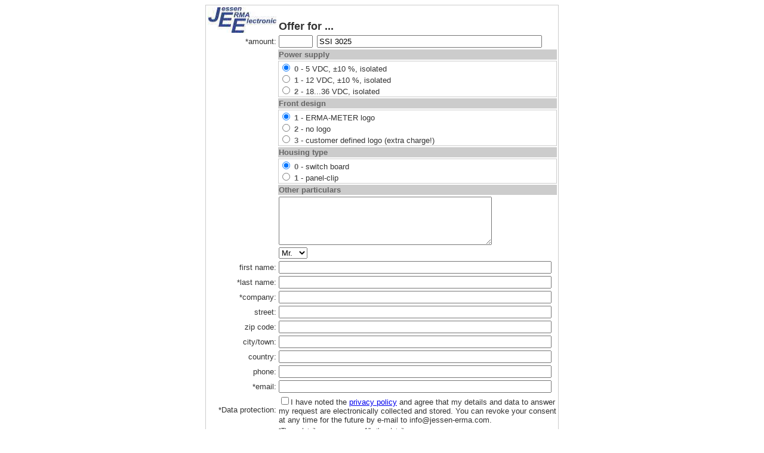

--- FILE ---
content_type: text/html
request_url: https://www.jessen-erma.com/english/forms/form_ssi3025_en.html
body_size: 2150
content:
<!DOCTYPE html PUBLIC "-//W3C//DTD XHTML 1.0 Transitional//EN" "http://www.w3.org/TR/xhtml1/DTD/xhtml1-transitional.dtd">
<html xmlns="http://www.w3.org/1999/xhtml"><!-- InstanceBegin template="/Templates/formular_ser25_en.dwt" codeOutsideHTMLIsLocked="false" -->
<head>
<meta http-equiv="Content-Type" content="text/html; charset=iso-8859-1" />
<link href="../../css/formulare.css" rel="stylesheet" type="text/css" />
<!-- InstanceBeginEditable name="doctitle" -->
<title>Offer for Digital Display SSI 3025 - Jessen-ERMA-Electronic UG(haftungsbeschränkt)</title>
<!-- InstanceEndEditable -->

<!-- InstanceBeginEditable name="head" -->
<meta name="description" content="Offer for Digital Display SSI 3025" />
<!-- InstanceEndEditable -->
</head>

<body>
<form action="https://www.formular-chef.de/Formular-Chef.cgi" method="post" enctype="multipart/form-data" >
<input type="hidden" name="empfaenger" value="anfrageX§Xjessen-erma.com" />
<input type="hidden" name="referer" value="jessen-erma.com" />
<!-- InstanceBeginEditable name="mail_temp" -->
<input name="email_template" type="hidden" value="https://www.jessen-erma.com/Files/form_mail/erma5_en.txt" />
<input type="hidden" name="kopie_an_absender_template" value="https://www.jessen-erma.com/Files/form_mail/kunde14_en.txt" />
<!-- InstanceEndEditable -->
<input type="hidden" name="kopie_betreff" value="Confirmation of your product inquiry" />
<input type="hidden" name="kopie_an_absender" value="1" />
<input type="hidden" name="antwortseite_template" value="https://www.jessen-erma.com/english/forms/answer_en.html" />
<input type="hidden" name="fehler_template"	value="https://www.jessen-erma.com/english/forms/form_error_en.html" />
<input type="hidden" name="pflicht" value="name,firma,absender,amount,datenschutz" />
<input type="hidden" name="_validierung_menge" value="zahl" />
<input type="hidden" name="betreff" value="##anrede## ##vorname## ##name## möchte ein Angebot" />
<table class="form">
	<tr>
		<td><img src="https://www.jessen-erma.com/images/logos/logo_jessenerma.jpg" alt="Logo: Jessen-ERMA-Electronic UG(haftungsbeschränkt)" width="115" height="43" /></td>
	  <td colspan="2" class="ueberschrift">Offer for ...</td>
	</tr>
	<!-- InstanceBeginEditable name="formular" -->
	<tr>
  		<td class="rechtsbuendig">*amount:</td>
  		<td><input name="amount" type="text" class="rechtsbuendig"  size="5" maxlength="5"/>	    </td>
 	    <td><input name="produkt" type="text" size="45" value="SSI 3025"  readonly="readonly"/></td>
	</tr>
	<tr>
		<td> </td>
		<td colspan="2" class="hg_gr">Power supply </td>
	</tr>
	<tr>
		<td></td>
	  <td colspan="2" class="hg_grau">
		  <input name="opt1" type="radio" value="0 - power supply 5 VDC ±10%, isolated" checked="checked" /> 
			<span class="fett">0</span> - 5 VDC, &plusmn;10 %, isolated <br />
			<input name="opt1" type="radio" value="1 - power supply 12 VDC ±10%, isolated" />		   
		  <span class="fett">1</span> - 12 VDC, &plusmn;10 %, isolated<br />
			<input name="opt1" type="radio" value="2 - power supply 18...36 VDC, isolated" /> 
		  <span class="fett">2</span> - 18...36 VDC, isolated</td>
	</tr>
	<tr>
		<td></td>
		<td colspan="2" class="hg_gr">Front design </td>
	</tr>
	<tr>
		<td></td>
		<td colspan="2" class="hg_grau">
			<input name="opt3" type="radio" value="1 - front design ERMA-METER logo" checked="checked" /> 
			<span class="fett">1</span> - ERMA-METER logo<br />
			<input name="opt3" type="radio" value="2 - front design no logo" /> 
			<span class="fett">2</span> - no logo <br />
			<input name="opt3" type="radio" value="3 - front design customer defined logo (extra charge!)" /> 
			<span class="fett">3</span> - customer defined logo (extra charge!)
        </td>	
	</tr>
	<tr>
		<td></td>
		<td colspan="2" class="hg_gr">Housing type </td>
	</tr>
	<tr>
		<td></td>
	  <td colspan="2" class="hg_grau">
			<input name="opt5" type="radio" value="0 - switch board mounting" checked="checked" /> 
			<span class="fett">0</span> - switch board<br />
			<input name="opt5" type="radio" value="1 - panel clip mounting" /> 
		<span class="fett">1</span> - panel-clip</td>
	</tr>
	<!-- InstanceEndEditable -->
	<tr>
	  <td>&nbsp;</td>
	  <td colspan="2" class="hg_gr">Other particulars </td>
    </tr>
	<tr>
	  <td>&nbsp;</td>
	  <td colspan="2"><textarea name="bemerkung" cols="42" rows="5"></textarea></td>
    </tr>
	<tr>
	  <td>&nbsp;</td>
	  <td colspan="2">
	  	<select name="anrede" size="1">
	  	  <option value="Mr.">Mr.</option>
	  	  <option value="Mrs.">Mrs.</option>
      	</select>
	  </td>
    </tr>
	<tr>
  		<td class="rechtsbuendig">first name:</td>
  		<td colspan="2"><input name="vorname" type="text" size="55" maxlength="100" /></td>
 	</tr>
 	<tr>
  		<td class="rechtsbuendig">*last name:</td>
  		<td colspan="2"><input name="name" type="text" id="name" size="55" maxlength="100" /></td>
 	</tr>
	<tr>
  		<td class="rechtsbuendig">*company:</td>
  		<td colspan="2"><input name="firma" type="text" size="55" maxlength="100" /></td>
 	</tr>
	<tr>
	  <td class="rechtsbuendig">street:</td>
	  <td colspan="2"><input name="strasse" type="text" id="strasse" size="55" maxlength="100" /></td>
    </tr>
	<tr>
	  <td class="rechtsbuendig">zip code:</td>
	  <td colspan="2"><input name="plz" type="text" id="plz" size="55" maxlength="15" /></td>
    </tr>
	<tr>
	  <td class="rechtsbuendig">city/town:</td>
	  <td colspan="2"><input name="ort" type="text" id="ort" size="55" maxlength="100" /></td>
    </tr>
	<tr>
	  <td class="rechtsbuendig">country:</td>
	  <td colspan="2"><input name="land" type="text" id="land" size="55" maxlength="100" /></td>
    </tr>
	<tr>
	  <td class="rechtsbuendig">phone:</td>
	  <td colspan="2"><input name="telefon" type="text" id="telefon" size="55" maxlength="30" /></td>
    </tr>
	<tr>
  		<td class="rechtsbuendig">*email:</td>
  		<td colspan="2"><input name="absender" type="text" id="absender" size="55" maxlength="100" /></td>
 	</tr>
	<tr>
  		<td class="rechtsbuendig">*Data protection:</td>
  		<td colspan="2"><input name="datenschutz" type="checkbox" id="datenschutz" size="55" />I have noted the <a href="../contact/dataprotection.html">privacy policy</a> and agree that my details and data to answer<br /> my request are electronically collected and stored. You can revoke your consent<br /> at any time for the future by e-mail to info@jessen-erma.com.</td>
 	</tr>
	<tr>
		<td></td>
		<td colspan="2"  class="hinweis">
			*These details are nessessary. All other details are<br />
			voluntary. You will get an email including your data <br />
		  you have filled in this form.</td>
    </tr>
	<tr>
		<td></td>
		<td colspan="2"  class="rechtsbuendig">
			<input type="submit" value="send" />
		</td>
    </tr>
</table>
</form>
</body>
<!-- InstanceEnd --></html>


--- FILE ---
content_type: text/css
request_url: https://www.jessen-erma.com/css/formulare.css
body_size: 1607
content:
@import "feinheiten.css";



table.form {
	font-family:Verdana, Arial, Helvetica, sans-serif;
	font-size:13px;
	color:#333333;
	font-weight:normal;
	font-style:normal;
	text-align:left;
	border:1px solid #CCCCCC;
	clear: none;
	margin: auto auto 1px;
	vertical-align: bottom;
}

table.form2 {
	font-family:Verdana, Arial, Helvetica, sans-serif;
	font-size:13px;
	color:#333333;
	font-weight:normal;
	font-style:normal;
	text-align:center;
	border:1px none #CCCCCC;
	clear: none;
	margin: 20px;
	vertical-align: middle;
	position: relative;
	left: auto;
	top: auto;
	right: auto;
	bottom: auto;
}

.rechtsbuendig {
	text-align:right;
}

.linksbuendig
{
	text-align:left;
}

.hg_grau {
	/*background-color: #CCCCCC;*/
	border:1px solid #CCCCCC;
}

.hg_gr {
	background-color: #CCCCCC;
	font-weight:bold;
	color: #666666;
}

.hg_gr_mi{
	background-color: #CCCCCC;
	font-weight:bold;
	color: #666666;
	text-align: center;
}

.hg_gr_re{
	background-color: #CCCCCC;
	font-weight:bold;
	color: #666666;
	text-align: right;
}

.ueberschrift {
	font-family: Verdana, Arial, Helvetica, sans-serif;
	font-size: 18px;
	line-height: normal;
	text-align: left;
	vertical-align: bottom;
	font-weight: bolder;
	color: #333333;
	padding-top:10px;
}

.hinweis {
	font-family:Verdana, Arial, Helvetica, sans-serif;
	font-size:10px;
	color:#333333;
	font-weight:normal;
	font-style:normal;
	margin:10px 0px 5px 5px;
	text-align:left;
}

.hintergrund {
	background-color: #FFFFFF;
	border: thin none #CCCCCC;
	background-image: url(../images/hgrund_geraetebez.jpg);
}

.fett {
	font-weight:bold;
	color:#666666;
}


--- FILE ---
content_type: text/css
request_url: https://www.jessen-erma.com/css/feinheiten.css
body_size: 306
content:
/* CSS Document */

h1.produkttyp {
	background-image:url(../images/hgrund_geraetebez.jpg);
	color:#FFFFFF;
}

h2.produkttyp {
	background-image:url(../images/hgrund_geraetebez.jpg);
	color:#FFFFFF;
}

/*h4.download {
	background-image:url(../images/dl_neu_ausw_hintergr.gif);
	color:#FFFFFF; 
}*/




	.hintergrund {
	background-color: #FFFFFF;
	border: thin solid #CCCCCC;
}
